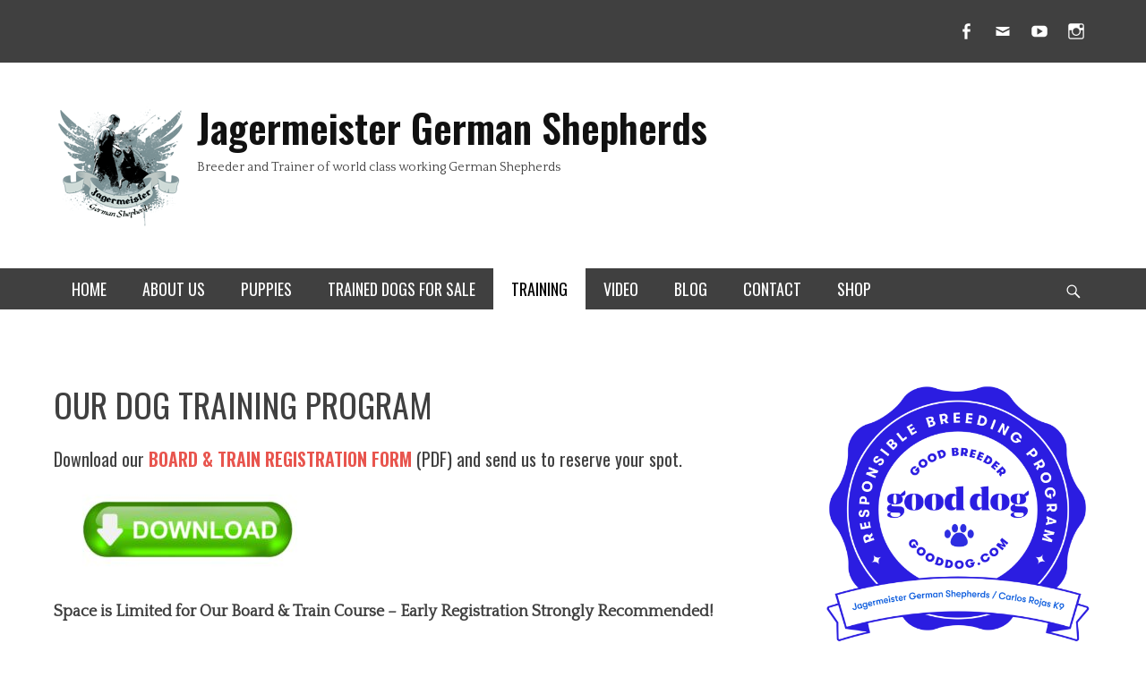

--- FILE ---
content_type: text/html; charset=UTF-8
request_url: https://k9cr.com/training
body_size: 12557
content:
		<!DOCTYPE html>
		<html >
		
<head>
		<meta charset="UTF-8">
		<meta name="viewport" content="width=device-width, initial-scale=1, minimum-scale=1">
		<link rel="profile" href="http://gmpg.org/xfn/11">
		<meta name='robots' content='index, follow, max-image-preview:large, max-snippet:-1, max-video-preview:-1' />
	<style>img:is([sizes="auto" i], [sizes^="auto," i]) { contain-intrinsic-size: 3000px 1500px }</style>
	
	<!-- This site is optimized with the Yoast SEO plugin v19.4 - https://yoast.com/wordpress/plugins/seo/ -->
	<title>OUR DOG TRAINING PROGRAM - Jagermeister German Shepherds</title>
	<meta name="description" content="Understanding K9 behavior is the essential ingredient in developing a training program. Our goal is to provide you with the necessary knowledge and skills." />
	<link rel="canonical" href="https://k9cr.com/training" />
	<meta property="og:locale" content="en_US" />
	<meta property="og:type" content="article" />
	<meta property="og:title" content="OUR DOG TRAINING PROGRAM - Jagermeister German Shepherds" />
	<meta property="og:description" content="Understanding K9 behavior is the essential ingredient in developing a training program. Our goal is to provide you with the necessary knowledge and skills." />
	<meta property="og:url" content="https://k9cr.com/training" />
	<meta property="og:site_name" content="Jagermeister German Shepherds" />
	<meta property="article:modified_time" content="2025-01-21T16:31:05+00:00" />
	<meta property="og:image" content="https://k9cr.com/wp-content/uploads/2020/08/download-button2-300x104.jpg" />
	<meta name="twitter:card" content="summary_large_image" />
	<meta name="twitter:label1" content="Est. reading time" />
	<meta name="twitter:data1" content="6 minutes" />
	<script type="application/ld+json" class="yoast-schema-graph">{"@context":"https://schema.org","@graph":[{"@type":"Organization","@id":"https://k9cr.com/#organization","name":"Jagermeister German Shepherds","url":"https://k9cr.com/","sameAs":[],"logo":{"@type":"ImageObject","inLanguage":"en-US","@id":"https://k9cr.com/#/schema/logo/image/","url":"https://k9cr.com/wp-content/uploads/2018/08/cropped-Jagermeister_small_150-3.png","contentUrl":"https://k9cr.com/wp-content/uploads/2018/08/cropped-Jagermeister_small_150-3.png","width":150,"height":150,"caption":"Jagermeister German Shepherds"},"image":{"@id":"https://k9cr.com/#/schema/logo/image/"}},{"@type":"WebSite","@id":"https://k9cr.com/#website","url":"https://k9cr.com/","name":"Jagermeister German Shepherds","description":"Breeder and Trainer of world class working German Shepherds","publisher":{"@id":"https://k9cr.com/#organization"},"potentialAction":[{"@type":"SearchAction","target":{"@type":"EntryPoint","urlTemplate":"https://k9cr.com/?s={search_term_string}"},"query-input":"required name=search_term_string"}],"inLanguage":"en-US"},{"@type":"ImageObject","inLanguage":"en-US","@id":"https://k9cr.com/training#primaryimage","url":"https://k9cr.com/wp-content/uploads/2020/08/download-button2.jpg","contentUrl":"https://k9cr.com/wp-content/uploads/2020/08/download-button2.jpg","width":1920,"height":667},{"@type":"WebPage","@id":"https://k9cr.com/training","url":"https://k9cr.com/training","name":"OUR DOG TRAINING PROGRAM - Jagermeister German Shepherds","isPartOf":{"@id":"https://k9cr.com/#website"},"primaryImageOfPage":{"@id":"https://k9cr.com/training#primaryimage"},"image":{"@id":"https://k9cr.com/training#primaryimage"},"thumbnailUrl":"https://k9cr.com/wp-content/uploads/2020/08/download-button2-300x104.jpg","datePublished":"2018-06-26T21:51:31+00:00","dateModified":"2025-01-21T16:31:05+00:00","description":"Understanding K9 behavior is the essential ingredient in developing a training program. Our goal is to provide you with the necessary knowledge and skills.","breadcrumb":{"@id":"https://k9cr.com/training#breadcrumb"},"inLanguage":"en-US","potentialAction":[{"@type":"ReadAction","target":["https://k9cr.com/training"]}]},{"@type":"BreadcrumbList","@id":"https://k9cr.com/training#breadcrumb","itemListElement":[{"@type":"ListItem","position":1,"name":"Home","item":"https://k9cr.com/"},{"@type":"ListItem","position":2,"name":"OUR DOG TRAINING PROGRAM"}]}]}</script>
	<!-- / Yoast SEO plugin. -->


<link rel='dns-prefetch' href='//secure.gravatar.com' />
<link rel='dns-prefetch' href='//stats.wp.com' />
<link rel='dns-prefetch' href='//v0.wordpress.com' />
<link rel="alternate" type="application/rss+xml" title="Jagermeister German Shepherds &raquo; Feed" href="https://k9cr.com/feed" />
<link rel="alternate" type="application/rss+xml" title="Jagermeister German Shepherds &raquo; Comments Feed" href="https://k9cr.com/comments/feed" />
<script type="text/javascript">
/* <![CDATA[ */
window._wpemojiSettings = {"baseUrl":"https:\/\/s.w.org\/images\/core\/emoji\/16.0.1\/72x72\/","ext":".png","svgUrl":"https:\/\/s.w.org\/images\/core\/emoji\/16.0.1\/svg\/","svgExt":".svg","source":{"concatemoji":"https:\/\/k9cr.com\/wp-includes\/js\/wp-emoji-release.min.js?ver=6.8.3"}};
/*! This file is auto-generated */
!function(s,n){var o,i,e;function c(e){try{var t={supportTests:e,timestamp:(new Date).valueOf()};sessionStorage.setItem(o,JSON.stringify(t))}catch(e){}}function p(e,t,n){e.clearRect(0,0,e.canvas.width,e.canvas.height),e.fillText(t,0,0);var t=new Uint32Array(e.getImageData(0,0,e.canvas.width,e.canvas.height).data),a=(e.clearRect(0,0,e.canvas.width,e.canvas.height),e.fillText(n,0,0),new Uint32Array(e.getImageData(0,0,e.canvas.width,e.canvas.height).data));return t.every(function(e,t){return e===a[t]})}function u(e,t){e.clearRect(0,0,e.canvas.width,e.canvas.height),e.fillText(t,0,0);for(var n=e.getImageData(16,16,1,1),a=0;a<n.data.length;a++)if(0!==n.data[a])return!1;return!0}function f(e,t,n,a){switch(t){case"flag":return n(e,"\ud83c\udff3\ufe0f\u200d\u26a7\ufe0f","\ud83c\udff3\ufe0f\u200b\u26a7\ufe0f")?!1:!n(e,"\ud83c\udde8\ud83c\uddf6","\ud83c\udde8\u200b\ud83c\uddf6")&&!n(e,"\ud83c\udff4\udb40\udc67\udb40\udc62\udb40\udc65\udb40\udc6e\udb40\udc67\udb40\udc7f","\ud83c\udff4\u200b\udb40\udc67\u200b\udb40\udc62\u200b\udb40\udc65\u200b\udb40\udc6e\u200b\udb40\udc67\u200b\udb40\udc7f");case"emoji":return!a(e,"\ud83e\udedf")}return!1}function g(e,t,n,a){var r="undefined"!=typeof WorkerGlobalScope&&self instanceof WorkerGlobalScope?new OffscreenCanvas(300,150):s.createElement("canvas"),o=r.getContext("2d",{willReadFrequently:!0}),i=(o.textBaseline="top",o.font="600 32px Arial",{});return e.forEach(function(e){i[e]=t(o,e,n,a)}),i}function t(e){var t=s.createElement("script");t.src=e,t.defer=!0,s.head.appendChild(t)}"undefined"!=typeof Promise&&(o="wpEmojiSettingsSupports",i=["flag","emoji"],n.supports={everything:!0,everythingExceptFlag:!0},e=new Promise(function(e){s.addEventListener("DOMContentLoaded",e,{once:!0})}),new Promise(function(t){var n=function(){try{var e=JSON.parse(sessionStorage.getItem(o));if("object"==typeof e&&"number"==typeof e.timestamp&&(new Date).valueOf()<e.timestamp+604800&&"object"==typeof e.supportTests)return e.supportTests}catch(e){}return null}();if(!n){if("undefined"!=typeof Worker&&"undefined"!=typeof OffscreenCanvas&&"undefined"!=typeof URL&&URL.createObjectURL&&"undefined"!=typeof Blob)try{var e="postMessage("+g.toString()+"("+[JSON.stringify(i),f.toString(),p.toString(),u.toString()].join(",")+"));",a=new Blob([e],{type:"text/javascript"}),r=new Worker(URL.createObjectURL(a),{name:"wpTestEmojiSupports"});return void(r.onmessage=function(e){c(n=e.data),r.terminate(),t(n)})}catch(e){}c(n=g(i,f,p,u))}t(n)}).then(function(e){for(var t in e)n.supports[t]=e[t],n.supports.everything=n.supports.everything&&n.supports[t],"flag"!==t&&(n.supports.everythingExceptFlag=n.supports.everythingExceptFlag&&n.supports[t]);n.supports.everythingExceptFlag=n.supports.everythingExceptFlag&&!n.supports.flag,n.DOMReady=!1,n.readyCallback=function(){n.DOMReady=!0}}).then(function(){return e}).then(function(){var e;n.supports.everything||(n.readyCallback(),(e=n.source||{}).concatemoji?t(e.concatemoji):e.wpemoji&&e.twemoji&&(t(e.twemoji),t(e.wpemoji)))}))}((window,document),window._wpemojiSettings);
/* ]]> */
</script>
<style id='wp-emoji-styles-inline-css' type='text/css'>

	img.wp-smiley, img.emoji {
		display: inline !important;
		border: none !important;
		box-shadow: none !important;
		height: 1em !important;
		width: 1em !important;
		margin: 0 0.07em !important;
		vertical-align: -0.1em !important;
		background: none !important;
		padding: 0 !important;
	}
</style>
<style id='classic-theme-styles-inline-css' type='text/css'>
/*! This file is auto-generated */
.wp-block-button__link{color:#fff;background-color:#32373c;border-radius:9999px;box-shadow:none;text-decoration:none;padding:calc(.667em + 2px) calc(1.333em + 2px);font-size:1.125em}.wp-block-file__button{background:#32373c;color:#fff;text-decoration:none}
</style>
<link rel='stylesheet' id='mediaelement-css' href='https://k9cr.com/wp-includes/js/mediaelement/mediaelementplayer-legacy.min.css?ver=4.2.17' type='text/css' media='all' />
<link rel='stylesheet' id='wp-mediaelement-css' href='https://k9cr.com/wp-includes/js/mediaelement/wp-mediaelement.min.css?ver=6.8.3' type='text/css' media='all' />
<style id='jetpack-sharing-buttons-style-inline-css' type='text/css'>
.jetpack-sharing-buttons__services-list{display:flex;flex-direction:row;flex-wrap:wrap;gap:0;list-style-type:none;margin:5px;padding:0}.jetpack-sharing-buttons__services-list.has-small-icon-size{font-size:12px}.jetpack-sharing-buttons__services-list.has-normal-icon-size{font-size:16px}.jetpack-sharing-buttons__services-list.has-large-icon-size{font-size:24px}.jetpack-sharing-buttons__services-list.has-huge-icon-size{font-size:36px}@media print{.jetpack-sharing-buttons__services-list{display:none!important}}.editor-styles-wrapper .wp-block-jetpack-sharing-buttons{gap:0;padding-inline-start:0}ul.jetpack-sharing-buttons__services-list.has-background{padding:1.25em 2.375em}
</style>
<style id='global-styles-inline-css' type='text/css'>
:root{--wp--preset--aspect-ratio--square: 1;--wp--preset--aspect-ratio--4-3: 4/3;--wp--preset--aspect-ratio--3-4: 3/4;--wp--preset--aspect-ratio--3-2: 3/2;--wp--preset--aspect-ratio--2-3: 2/3;--wp--preset--aspect-ratio--16-9: 16/9;--wp--preset--aspect-ratio--9-16: 9/16;--wp--preset--color--black: #000000;--wp--preset--color--cyan-bluish-gray: #abb8c3;--wp--preset--color--white: #ffffff;--wp--preset--color--pale-pink: #f78da7;--wp--preset--color--vivid-red: #cf2e2e;--wp--preset--color--luminous-vivid-orange: #ff6900;--wp--preset--color--luminous-vivid-amber: #fcb900;--wp--preset--color--light-green-cyan: #7bdcb5;--wp--preset--color--vivid-green-cyan: #00d084;--wp--preset--color--pale-cyan-blue: #8ed1fc;--wp--preset--color--vivid-cyan-blue: #0693e3;--wp--preset--color--vivid-purple: #9b51e0;--wp--preset--gradient--vivid-cyan-blue-to-vivid-purple: linear-gradient(135deg,rgba(6,147,227,1) 0%,rgb(155,81,224) 100%);--wp--preset--gradient--light-green-cyan-to-vivid-green-cyan: linear-gradient(135deg,rgb(122,220,180) 0%,rgb(0,208,130) 100%);--wp--preset--gradient--luminous-vivid-amber-to-luminous-vivid-orange: linear-gradient(135deg,rgba(252,185,0,1) 0%,rgba(255,105,0,1) 100%);--wp--preset--gradient--luminous-vivid-orange-to-vivid-red: linear-gradient(135deg,rgba(255,105,0,1) 0%,rgb(207,46,46) 100%);--wp--preset--gradient--very-light-gray-to-cyan-bluish-gray: linear-gradient(135deg,rgb(238,238,238) 0%,rgb(169,184,195) 100%);--wp--preset--gradient--cool-to-warm-spectrum: linear-gradient(135deg,rgb(74,234,220) 0%,rgb(151,120,209) 20%,rgb(207,42,186) 40%,rgb(238,44,130) 60%,rgb(251,105,98) 80%,rgb(254,248,76) 100%);--wp--preset--gradient--blush-light-purple: linear-gradient(135deg,rgb(255,206,236) 0%,rgb(152,150,240) 100%);--wp--preset--gradient--blush-bordeaux: linear-gradient(135deg,rgb(254,205,165) 0%,rgb(254,45,45) 50%,rgb(107,0,62) 100%);--wp--preset--gradient--luminous-dusk: linear-gradient(135deg,rgb(255,203,112) 0%,rgb(199,81,192) 50%,rgb(65,88,208) 100%);--wp--preset--gradient--pale-ocean: linear-gradient(135deg,rgb(255,245,203) 0%,rgb(182,227,212) 50%,rgb(51,167,181) 100%);--wp--preset--gradient--electric-grass: linear-gradient(135deg,rgb(202,248,128) 0%,rgb(113,206,126) 100%);--wp--preset--gradient--midnight: linear-gradient(135deg,rgb(2,3,129) 0%,rgb(40,116,252) 100%);--wp--preset--font-size--small: 13px;--wp--preset--font-size--medium: 20px;--wp--preset--font-size--large: 36px;--wp--preset--font-size--x-large: 42px;--wp--preset--spacing--20: 0.44rem;--wp--preset--spacing--30: 0.67rem;--wp--preset--spacing--40: 1rem;--wp--preset--spacing--50: 1.5rem;--wp--preset--spacing--60: 2.25rem;--wp--preset--spacing--70: 3.38rem;--wp--preset--spacing--80: 5.06rem;--wp--preset--shadow--natural: 6px 6px 9px rgba(0, 0, 0, 0.2);--wp--preset--shadow--deep: 12px 12px 50px rgba(0, 0, 0, 0.4);--wp--preset--shadow--sharp: 6px 6px 0px rgba(0, 0, 0, 0.2);--wp--preset--shadow--outlined: 6px 6px 0px -3px rgba(255, 255, 255, 1), 6px 6px rgba(0, 0, 0, 1);--wp--preset--shadow--crisp: 6px 6px 0px rgba(0, 0, 0, 1);}:where(.is-layout-flex){gap: 0.5em;}:where(.is-layout-grid){gap: 0.5em;}body .is-layout-flex{display: flex;}.is-layout-flex{flex-wrap: wrap;align-items: center;}.is-layout-flex > :is(*, div){margin: 0;}body .is-layout-grid{display: grid;}.is-layout-grid > :is(*, div){margin: 0;}:where(.wp-block-columns.is-layout-flex){gap: 2em;}:where(.wp-block-columns.is-layout-grid){gap: 2em;}:where(.wp-block-post-template.is-layout-flex){gap: 1.25em;}:where(.wp-block-post-template.is-layout-grid){gap: 1.25em;}.has-black-color{color: var(--wp--preset--color--black) !important;}.has-cyan-bluish-gray-color{color: var(--wp--preset--color--cyan-bluish-gray) !important;}.has-white-color{color: var(--wp--preset--color--white) !important;}.has-pale-pink-color{color: var(--wp--preset--color--pale-pink) !important;}.has-vivid-red-color{color: var(--wp--preset--color--vivid-red) !important;}.has-luminous-vivid-orange-color{color: var(--wp--preset--color--luminous-vivid-orange) !important;}.has-luminous-vivid-amber-color{color: var(--wp--preset--color--luminous-vivid-amber) !important;}.has-light-green-cyan-color{color: var(--wp--preset--color--light-green-cyan) !important;}.has-vivid-green-cyan-color{color: var(--wp--preset--color--vivid-green-cyan) !important;}.has-pale-cyan-blue-color{color: var(--wp--preset--color--pale-cyan-blue) !important;}.has-vivid-cyan-blue-color{color: var(--wp--preset--color--vivid-cyan-blue) !important;}.has-vivid-purple-color{color: var(--wp--preset--color--vivid-purple) !important;}.has-black-background-color{background-color: var(--wp--preset--color--black) !important;}.has-cyan-bluish-gray-background-color{background-color: var(--wp--preset--color--cyan-bluish-gray) !important;}.has-white-background-color{background-color: var(--wp--preset--color--white) !important;}.has-pale-pink-background-color{background-color: var(--wp--preset--color--pale-pink) !important;}.has-vivid-red-background-color{background-color: var(--wp--preset--color--vivid-red) !important;}.has-luminous-vivid-orange-background-color{background-color: var(--wp--preset--color--luminous-vivid-orange) !important;}.has-luminous-vivid-amber-background-color{background-color: var(--wp--preset--color--luminous-vivid-amber) !important;}.has-light-green-cyan-background-color{background-color: var(--wp--preset--color--light-green-cyan) !important;}.has-vivid-green-cyan-background-color{background-color: var(--wp--preset--color--vivid-green-cyan) !important;}.has-pale-cyan-blue-background-color{background-color: var(--wp--preset--color--pale-cyan-blue) !important;}.has-vivid-cyan-blue-background-color{background-color: var(--wp--preset--color--vivid-cyan-blue) !important;}.has-vivid-purple-background-color{background-color: var(--wp--preset--color--vivid-purple) !important;}.has-black-border-color{border-color: var(--wp--preset--color--black) !important;}.has-cyan-bluish-gray-border-color{border-color: var(--wp--preset--color--cyan-bluish-gray) !important;}.has-white-border-color{border-color: var(--wp--preset--color--white) !important;}.has-pale-pink-border-color{border-color: var(--wp--preset--color--pale-pink) !important;}.has-vivid-red-border-color{border-color: var(--wp--preset--color--vivid-red) !important;}.has-luminous-vivid-orange-border-color{border-color: var(--wp--preset--color--luminous-vivid-orange) !important;}.has-luminous-vivid-amber-border-color{border-color: var(--wp--preset--color--luminous-vivid-amber) !important;}.has-light-green-cyan-border-color{border-color: var(--wp--preset--color--light-green-cyan) !important;}.has-vivid-green-cyan-border-color{border-color: var(--wp--preset--color--vivid-green-cyan) !important;}.has-pale-cyan-blue-border-color{border-color: var(--wp--preset--color--pale-cyan-blue) !important;}.has-vivid-cyan-blue-border-color{border-color: var(--wp--preset--color--vivid-cyan-blue) !important;}.has-vivid-purple-border-color{border-color: var(--wp--preset--color--vivid-purple) !important;}.has-vivid-cyan-blue-to-vivid-purple-gradient-background{background: var(--wp--preset--gradient--vivid-cyan-blue-to-vivid-purple) !important;}.has-light-green-cyan-to-vivid-green-cyan-gradient-background{background: var(--wp--preset--gradient--light-green-cyan-to-vivid-green-cyan) !important;}.has-luminous-vivid-amber-to-luminous-vivid-orange-gradient-background{background: var(--wp--preset--gradient--luminous-vivid-amber-to-luminous-vivid-orange) !important;}.has-luminous-vivid-orange-to-vivid-red-gradient-background{background: var(--wp--preset--gradient--luminous-vivid-orange-to-vivid-red) !important;}.has-very-light-gray-to-cyan-bluish-gray-gradient-background{background: var(--wp--preset--gradient--very-light-gray-to-cyan-bluish-gray) !important;}.has-cool-to-warm-spectrum-gradient-background{background: var(--wp--preset--gradient--cool-to-warm-spectrum) !important;}.has-blush-light-purple-gradient-background{background: var(--wp--preset--gradient--blush-light-purple) !important;}.has-blush-bordeaux-gradient-background{background: var(--wp--preset--gradient--blush-bordeaux) !important;}.has-luminous-dusk-gradient-background{background: var(--wp--preset--gradient--luminous-dusk) !important;}.has-pale-ocean-gradient-background{background: var(--wp--preset--gradient--pale-ocean) !important;}.has-electric-grass-gradient-background{background: var(--wp--preset--gradient--electric-grass) !important;}.has-midnight-gradient-background{background: var(--wp--preset--gradient--midnight) !important;}.has-small-font-size{font-size: var(--wp--preset--font-size--small) !important;}.has-medium-font-size{font-size: var(--wp--preset--font-size--medium) !important;}.has-large-font-size{font-size: var(--wp--preset--font-size--large) !important;}.has-x-large-font-size{font-size: var(--wp--preset--font-size--x-large) !important;}
:where(.wp-block-post-template.is-layout-flex){gap: 1.25em;}:where(.wp-block-post-template.is-layout-grid){gap: 1.25em;}
:where(.wp-block-columns.is-layout-flex){gap: 2em;}:where(.wp-block-columns.is-layout-grid){gap: 2em;}
:root :where(.wp-block-pullquote){font-size: 1.5em;line-height: 1.6;}
</style>
<link rel='stylesheet' id='wp-components-css' href='https://k9cr.com/wp-includes/css/dist/components/style.min.css?ver=6.8.3' type='text/css' media='all' />
<link rel='stylesheet' id='godaddy-styles-css' href='https://k9cr.com/wp-content/mu-plugins/vendor/wpex/godaddy-launch/includes/Dependencies/GoDaddy/Styles/build/latest.css?ver=2.0.2' type='text/css' media='all' />
<link rel='stylesheet' id='clean-magazine-web-font-css' href='//fonts.googleapis.com/css?family=Quattrocento:300,300italic,regular,italic,600,600italic%7cOswald:300,300italic,regular,italic,600,600italic&#038;subset=latin' type='text/css' media='all' />
<link rel='stylesheet' id='clean-magazine-style-css' href='https://k9cr.com/wp-content/themes/clean-magazine-pro/style.css?ver=2.6.2' type='text/css' media='all' />
<link rel='stylesheet' id='genericons-css' href='https://k9cr.com/wp-content/plugins/jetpack/_inc/genericons/genericons/genericons.css?ver=3.1' type='text/css' media='all' />
<script type="text/javascript" src="https://k9cr.com/wp-includes/js/jquery/jquery.min.js?ver=3.7.1" id="jquery-core-js"></script>
<script type="text/javascript" src="https://k9cr.com/wp-includes/js/jquery/jquery-migrate.min.js?ver=3.4.1" id="jquery-migrate-js"></script>
<script type="text/javascript" src="https://k9cr.com/wp-content/themes/clean-magazine-pro/js/jquery.sidr.min.js?ver=2.2.1.1" id="jquery-sidr-js"></script>
<script type="text/javascript" src="https://k9cr.com/wp-content/themes/clean-magazine-pro/js/clean-magazine-custom-scripts.min.js" id="clean-magazine-custom-scripts-js"></script>
<!--[if lt IE 9]>
<script type="text/javascript" src="https://k9cr.com/wp-content/themes/clean-magazine-pro/js/html5.min.js?ver=3.7.3" id="clean-magazine-html5-js"></script>
<![endif]-->
<link rel="https://api.w.org/" href="https://k9cr.com/wp-json/" /><link rel="alternate" title="JSON" type="application/json" href="https://k9cr.com/wp-json/wp/v2/pages/667" /><link rel="EditURI" type="application/rsd+xml" title="RSD" href="https://k9cr.com/xmlrpc.php?rsd" />
<meta name="generator" content="WordPress 6.8.3" />
<link rel='shortlink' href='https://wp.me/Paeomt-aL' />
<link rel="alternate" title="oEmbed (JSON)" type="application/json+oembed" href="https://k9cr.com/wp-json/oembed/1.0/embed?url=https%3A%2F%2Fk9cr.com%2Ftraining" />
<link rel="alternate" title="oEmbed (XML)" type="text/xml+oembed" href="https://k9cr.com/wp-json/oembed/1.0/embed?url=https%3A%2F%2Fk9cr.com%2Ftraining&#038;format=xml" />
	<style>img#wpstats{display:none}</style>
		<link rel="icon" href="https://k9cr.com/wp-content/uploads/2018/08/cropped-Jagermeister_small_150-2-32x32.png" sizes="32x32" />
<link rel="icon" href="https://k9cr.com/wp-content/uploads/2018/08/cropped-Jagermeister_small_150-2-192x192.png" sizes="192x192" />
<link rel="apple-touch-icon" href="https://k9cr.com/wp-content/uploads/2018/08/cropped-Jagermeister_small_150-2-180x180.png" />
<meta name="msapplication-TileImage" content="https://k9cr.com/wp-content/uploads/2018/08/cropped-Jagermeister_small_150-2-270x270.png" />
<!-- This site is optimized with the Catch Web Tools v2.7.2 - https://catchplugins.com/plugins/catch-web-tools/ -->
<!-- CWT Webmaster Tools -->
<!-- Global site tag (gtag.js) - Google Analytics -->
<script async src="https://www.googletagmanager.com/gtag/js?id=UA-176395933-1"></script>
<script>
  window.dataLayer = window.dataLayer || [];
  function gtag(){dataLayer.push(arguments);}
  gtag('js', new Date());

  gtag('config', 'UA-176395933-1');
</script>

<!-- Global site tag (gtag.js) - Google Ads: 601996470 -->
<script async src="https://www.googletagmanager.com/gtag/js?id=AW-601996470"></script>
<script>
  window.dataLayer = window.dataLayer || [];
  function gtag(){dataLayer.push(arguments);}
  gtag('js', new Date());

  gtag('config', 'AW-601996470');
</script>
<script>
  gtag('config', 'AW-601996470/PCx3CIW6zNwBELb5hp8C', {
    'phone_conversion_number': '(201) 873-8496'
  });
</script>

<!-- CWT Opengraph Tools -->

<!-- CWT SEO -->

<!-- CWT Custom CSS -->

<!-- / Catch Web Tools plugin. -->
</head>

<body class="wp-singular page-template-default page page-id-667 wp-custom-logo wp-theme-clean-magazine-pro group-blog two-columns content-left excerpt-image-left mobile-menu-one">
		<div id="page" class="hfeed site">
		    <aside role="complementary" id="header-top" class="header-top-bar">
        <div class="wrapper">
                            <div class="header-top-right">
                    <section class="widget widget_clean_magazine_social_icons" id="header-right-social-icons">
                        <div class="widget-wrap">
                            <a class="genericon_parent genericon genericon-facebook-alt" target="_blank" title="Facebook" href="https://www.facebook.com/Jagermeister-German-Shepherds-771762676255964/"><span class="screen-reader-text">Facebook</span> </a><a class="genericon_parent genericon genericon-mail" target="_blank" title="Email" href="mailto:&#106;a&#103;&#101;&#114;mei&#115;&#116;e&#114;40&#56;&#64;&#97;&#111;&#108;.co&#109;"><span class="screen-reader-text">Email</span> </a><a class="genericon_parent genericon genericon-youtube" target="_blank" title="YouTube" href="https://www.youtube.com/user/TrainedDogForSale"><span class="screen-reader-text">YouTube</span> </a><a class="genericon_parent genericon genericon-instagram" target="_blank" title="Instagram" href="https://www.instagram.com/carlosrojask9/"><span class="screen-reader-text">Instagram</span> </a>                        </div><!-- .widget-wrap -->
                    </section><!-- #header-right-social-icons -->
                </div><!-- .header-top-right -->
                    </div><!-- .wrapper -->
    </aside><!-- #header-top -->
    		<header id="masthead" role="banner">
    		<div class="wrapper">
		
    <div id="mobile-header-left-menu" class="mobile-menu-anchor primary-menu">
        <a href="#mobile-header-left-nav" id="header-left-menu" class="genericon genericon-menu">
            <span class="mobile-menu-text">Menu</span>
        </a>
    </div><!-- #mobile-header-menu -->

    <div id="site-branding" class="logo-left">
				<div id="site-logo"><a href="https://k9cr.com/" class="custom-logo-link" rel="home"><img width="150" height="150" src="https://k9cr.com/wp-content/uploads/2018/08/cropped-Jagermeister_small_150-3.png" class="custom-logo" alt="Jagermeister German Shepherds" decoding="async" /></a></div><!-- #site-logo --><div id="site-header"><p class="site-title"><a href="https://k9cr.com/">Jagermeister German Shepherds</a></p><p class="site-description">Breeder and Trainer of world class working German Shepherds</p>
		</div><!-- #site-header --></div><!-- #site-branding-->

<aside class="sidebar sidebar-header-right widget-area">
	</aside><!-- .sidebar .header-sidebar .widget-area -->

			</div><!-- .wrapper -->
		</header><!-- #masthead -->
		    	<nav class="nav-primary search-enabled" role="navigation">
            <div class="wrapper">
                <h3 class="assistive-text">Primary Menu</h3>
                <div class="screen-reader-text skip-link"><a href="#content" title="Skip to content">Skip to content</a></div>
                <ul id="menu-%e3%83%98%e3%83%83%e3%83%80%e3%83%bc%e3%83%a1%e3%83%8b%e3%83%a5%e3%83%bc" class="menu clean-magazine-nav-menu"><li id="menu-item-2399" class="menu-item menu-item-type-custom menu-item-object-custom menu-item-home menu-item-2399"><a href="https://k9cr.com/">HOME</a></li>
<li id="menu-item-2420" class="menu-item menu-item-type-post_type menu-item-object-page menu-item-2420"><a href="https://k9cr.com/facility">ABOUT US</a></li>
<li id="menu-item-2422" class="menu-item menu-item-type-post_type menu-item-object-page menu-item-2422"><a href="https://k9cr.com/puppies">PUPPIES</a></li>
<li id="menu-item-2744" class="menu-item menu-item-type-post_type menu-item-object-page menu-item-2744"><a href="https://k9cr.com/trained-dogs-for-sale">TRAINED DOGS FOR SALE</a></li>
<li id="menu-item-2421" class="menu-item menu-item-type-post_type menu-item-object-page current-menu-item page_item page-item-667 current_page_item menu-item-2421"><a href="https://k9cr.com/training" aria-current="page">TRAINING</a></li>
<li id="menu-item-2430" class="menu-item menu-item-type-post_type menu-item-object-page menu-item-2430"><a href="https://k9cr.com/video">VIDEO</a></li>
<li id="menu-item-2427" class="menu-item menu-item-type-taxonomy menu-item-object-category menu-item-2427"><a href="https://k9cr.com/category/blog">BLOG</a></li>
<li id="menu-item-2429" class="menu-item menu-item-type-post_type menu-item-object-page menu-item-2429"><a href="https://k9cr.com/contact">CONTACT</a></li>
<li id="menu-item-2966" class="menu-item menu-item-type-custom menu-item-object-custom menu-item-2966"><a href="https://carlosrojask9.com/">SHOP</a></li>
</ul>                        <div id="search-toggle" class="genericon">
                            <a class="screen-reader-text" href="#search-container">Search</a>
                        </div>

                        <div id="search-container" class="displaynone">
                            
<form role="search" method="get" class="search-form" action="https://k9cr.com/">
	<label>
		<span class="screen-reader-text">Search for:</span>
		<input type="search" class="search-field" placeholder="Search..." value="" name="s" title="Search for:">
	</label>
	<input type="submit" class="search-submit" value="Search">
</form>
                        </div>
                                	</div><!-- .wrapper -->
        </nav><!-- .nav-primary -->
        
<aside role="complementary" class="sidebar sidebar-before-content widget-area">
	<div class="wrapper">
		<section id="text-11" class="widget widget_text"><div class="widget-wrap">			<div class="textwidget"></div>
		</div><!-- .widget-wrap --></section><!-- #widget-default-search -->	</div><!-- .wrapper -->
</aside><!-- .sidebar .sidebar-before-content .widget-area -->

		<div id="content" class="site-content">
			<div class="wrapper">
			<div id="primary" class="content-area">
				<main id="main" class="site-main" role="main">
		
	
		
<article id="post-667" class="post-667 page type-page status-publish hentry">
	<!-- Page/Post Single Image Disabled or No Image set in Post Thumbnail -->	<div class="entry-container">
		<header class="entry-header">
			<h1 class="entry-title">OUR DOG TRAINING PROGRAM</h1>
		</header><!-- .entry-header -->

		<div class="entry-content">
			<h4 style="text-align: left;" align="center">Download our <a href="https://k9cr.com/wp-content/uploads/2023/06/registration_training_2023_new.pdf" target="_blank" rel="noopener"><strong>BOARD &amp; TRAIN REGISTRATION FORM</strong></a> (PDF) and send us to reserve your spot.</h4>
<p><a href="https://k9cr.com/wp-content/uploads/2023/06/registration_training_2023_new.pdf" target="_blank" rel="noopener noreferrer"><img decoding="async" class="alignnone wp-image-2800 size-medium" src="https://k9cr.com/wp-content/uploads/2020/08/download-button2-300x104.jpg" alt="" width="300" height="104" srcset="https://k9cr.com/wp-content/uploads/2020/08/download-button2-300x104.jpg 300w, https://k9cr.com/wp-content/uploads/2020/08/download-button2-1024x356.jpg 1024w, https://k9cr.com/wp-content/uploads/2020/08/download-button2-768x267.jpg 768w, https://k9cr.com/wp-content/uploads/2020/08/download-button2-1536x534.jpg 1536w, https://k9cr.com/wp-content/uploads/2020/08/download-button2.jpg 1920w" sizes="(max-width: 300px) 100vw, 300px" /></a></p>
<div><b data-olk-copy-source="MailCompose">Space is Limited for Our Board &amp; Train Course – Early Registration Strongly Recommended!</b></div>
<p>&nbsp;</p>
<div>Our Board &amp; Train Course is designed for those who want a complete and transformative training experience. Given the high demand and personalized nature of our program, we encourage early registration to secure your place. If you need assistance downloading a form, please reach out directly at <b>201-873-8496</b>.</div>
<p>&nbsp;</p>
<div>Understanding K9 behavior is the foundation of effective training, and <b>Carlos Rojas</b> brings unparalleled expertise to every course. As a <b>nationally and internationally recognized dog trainer</b> and competitor in IPO/Schutzhund and other world-class K9 sports, Carlos is dedicated to promoting excellence in training and elevating the bond between handler and dog.</div>
<p>&nbsp;</p>
<div>Our training program equips you with the skills and knowledge needed to establish clear, positive communication with your dog. Through focused obedience training, you’ll learn how to guide your dog’s behavior and create meaningful, lasting change. Proper discipline helps dogs understand consequences, encouraging positive behavioral shifts and deepening your connection.</div>
<p>&nbsp;</p>
<div>At the end of the program, you’ll gain hands-on skills in teaching essential commands and addressing common issues such as excessive barking, unwanted jumping, and aggression toward other dogs. With Carlos Rojas as your guide, you’ll experience the true potential of a well-trained, balanced dog.</div>
<p>&nbsp;</p>
<p><iframe title="world-class working German Shepherds," width="880" height="495" src="https://www.youtube.com/embed/uENYo16vq34?feature=oembed" frameborder="0" allow="accelerometer; autoplay; clipboard-write; encrypted-media; gyroscope; picture-in-picture; web-share" referrerpolicy="strict-origin-when-cross-origin" allowfullscreen></iframe></p>
<p><iframe title="Draco Jagermeister 5 months old puppy #germanshepherdpuppy #dogtraining #gsd #boardandtrain" width="880" height="495" src="https://www.youtube.com/embed/AwkvaOJy8uk?feature=oembed" frameborder="0" allow="accelerometer; autoplay; clipboard-write; encrypted-media; gyroscope; picture-in-picture; web-share" referrerpolicy="strict-origin-when-cross-origin" allowfullscreen></iframe></p>
<p><iframe loading="lazy" title="Loot in Training" width="880" height="495" src="https://www.youtube.com/embed/AMUUelhxkHI?feature=oembed" frameborder="0" allow="accelerometer; autoplay; clipboard-write; encrypted-media; gyroscope; picture-in-picture; web-share" referrerpolicy="strict-origin-when-cross-origin" allowfullscreen></iframe></p>
<h3 align="left"></h3>
<h3 align="left"><strong>OUR DOG TRAINING PROGRAMS</strong></h3>
<p>We offer Boarding Training or Private one on one Training</p>
<table style="font-weight: 400;" width="96%">
<tbody>
<tr>
<td>
<h5><strong>Board and Train Basic Obedience (5 months and up)</strong></h5>
<p><strong>2 week Basic Obedience Course: $2,500</strong></p>
<p><strong>3 week Basic Obedience Course: $3,000</strong></p>
<p><strong>4 week Basic Obedience Course / Behavior Modification: $4,000+</strong></p>
<p>This program was carefully designed for those families that just simply don&#8217;t have the time to provide a consistent training regimen on our private one on one course or while the owners are away on business or vacation, their dogs can have private lessons each day.</p>
<p>Your dog will learn proper manners and behavior modification such as unwanted jumping, excessive barking, aggression to other dogs, heeling correctly without pulling on your side, sit-stay-come-down and the word NO.</p>
<p>After the initial training period, you and other family members will need to attend 2 one on one private lessons.  A critical part of your dog&#8217;s training course, these private lessons are designed to teach you how to handle your dog and to ensure that you understand and can properly execute all of the commands.</p>
<p>We also offer a pick up and drop off service at your convenience (pick up and drop off does not include airfare, hotel stays and trainers fee).</p>
<p><strong>Curriculum includes:</strong></p>
<p>2 week / 3 week / 4 week board and train course</p>
<p>2 follow up one on one private lessons</p>
<p>Life time follow up discounted refresher lessons</p>
<p>Daily long walks on our 12 acre facility</p>
<p>Bathed and groomed before departure</p>
<p>*A pre-registration interview may be required as well as proof of vaccinations.</p>
<p>*The price for 2 week board and train program is $2,500 and must be paid in full at the beginning of this program.</p>
<p>*The price for 3 week board and train program is $3,000 and must be paid in full at the beginning of this program.</p>
<p>*The price for 4 week board and train program is $4,000+ and must be paid in full at the beginning of this program.</p>
<p>*Space is limited to a maximum of 4 dogs boarding and training in our home, not at the kennel, to allow us to focus on your dog and his/her individual needs.</p>
<p><img loading="lazy" decoding="async" class="alignnone wp-image-2390" src="https://k9cr.com/wp-content/uploads/2018/08/obedience_training.jpg" alt="" width="500" height="500" srcset="https://k9cr.com/wp-content/uploads/2018/08/obedience_training.jpg 960w, https://k9cr.com/wp-content/uploads/2018/08/obedience_training-150x150.jpg 150w, https://k9cr.com/wp-content/uploads/2018/08/obedience_training-300x300.jpg 300w, https://k9cr.com/wp-content/uploads/2018/08/obedience_training-768x768.jpg 768w, https://k9cr.com/wp-content/uploads/2018/08/obedience_training-100x100.jpg 100w" sizes="auto, (max-width: 500px) 100vw, 500px" /></td>
</tr>
<tr>
<td>
<h5><strong>Private one on one Personal Protection (9 months and up)</strong></h5>
<p><strong>24 Private Lessons: $8,000</strong></p>
<p>The dog is trained to bark on command aggressively towards any strangers or suspect.</p>
<p>WATCH: is the command that is given to alert your dog to bark aggressively and to protect you and your family.</p>
<p><strong>Curriculum includes:</strong></p>
<p>24 private one on one course</p>
<p>Life time follow up discounted refresher lessons</p>
<p>*A pre-registration interview may be required as well as proof of vaccinations.</p>
<p>*Our Basic Obedience course is pre-required for this program.</p>
<p>*The price for this private one on one personal protection course is $8,000 and must be paid in full at the beginning of this program.</p>
<p><img loading="lazy" decoding="async" class="alignnone wp-image-2389" src="https://k9cr.com/wp-content/uploads/2018/08/protection_training.jpg" alt="" width="500" height="339" srcset="https://k9cr.com/wp-content/uploads/2018/08/protection_training.jpg 640w, https://k9cr.com/wp-content/uploads/2018/08/protection_training-300x203.jpg 300w" sizes="auto, (max-width: 500px) 100vw, 500px" /></td>
</tr>
</tbody>
</table>
<p><iframe loading="lazy" title="Jackie  Carlos Rojas" width="880" height="495" src="https://www.youtube.com/embed/U_1Mwslmkks?feature=oembed" frameborder="0" allow="accelerometer; autoplay; clipboard-write; encrypted-media; gyroscope; picture-in-picture; web-share" referrerpolicy="strict-origin-when-cross-origin" allowfullscreen></iframe></p>
<p><img loading="lazy" decoding="async" class="alignnone wp-image-2388" src="https://k9cr.com/wp-content/uploads/2018/08/pack.jpg" alt="" width="500" height="542" srcset="https://k9cr.com/wp-content/uploads/2018/08/pack.jpg 886w, https://k9cr.com/wp-content/uploads/2018/08/pack-277x300.jpg 277w, https://k9cr.com/wp-content/uploads/2018/08/pack-768x832.jpg 768w" sizes="auto, (max-width: 500px) 100vw, 500px" /></p>
<p><img loading="lazy" decoding="async" class="alignnone wp-image-2937" src="https://k9cr.com/wp-content/uploads/2022/10/rene_gsd-708x1024.jpg" alt="" width="500" height="723" srcset="https://k9cr.com/wp-content/uploads/2022/10/rene_gsd-708x1024.jpg 708w, https://k9cr.com/wp-content/uploads/2022/10/rene_gsd-208x300.jpg 208w, https://k9cr.com/wp-content/uploads/2022/10/rene_gsd-768x1110.jpg 768w, https://k9cr.com/wp-content/uploads/2022/10/rene_gsd-1062x1536.jpg 1062w, https://k9cr.com/wp-content/uploads/2022/10/rene_gsd.jpg 1097w" sizes="auto, (max-width: 500px) 100vw, 500px" /></p>
<p><img loading="lazy" decoding="async" class="alignnone wp-image-2794" src="https://k9cr.com/wp-content/uploads/2020/08/maxresdefault-1024x576.jpg" alt="" width="600" height="338" srcset="https://k9cr.com/wp-content/uploads/2020/08/maxresdefault-1024x576.jpg 1024w, https://k9cr.com/wp-content/uploads/2020/08/maxresdefault-300x169.jpg 300w, https://k9cr.com/wp-content/uploads/2020/08/maxresdefault-768x432.jpg 768w, https://k9cr.com/wp-content/uploads/2020/08/maxresdefault.jpg 1280w" sizes="auto, (max-width: 600px) 100vw, 600px" /></p>
<p><img loading="lazy" decoding="async" class="alignnone wp-image-2796" src="https://k9cr.com/wp-content/uploads/2020/08/training_carlosk9-1024x576.jpg" alt="" width="600" height="338" srcset="https://k9cr.com/wp-content/uploads/2020/08/training_carlosk9-1024x576.jpg 1024w, https://k9cr.com/wp-content/uploads/2020/08/training_carlosk9-300x169.jpg 300w, https://k9cr.com/wp-content/uploads/2020/08/training_carlosk9-768x432.jpg 768w, https://k9cr.com/wp-content/uploads/2020/08/training_carlosk9.jpg 1280w" sizes="auto, (max-width: 600px) 100vw, 600px" /></p>
<p><img loading="lazy" decoding="async" class="alignnone wp-image-2541" src="https://k9cr.com/wp-content/uploads/2018/09/eric_training.jpg" alt="" width="600" height="421" srcset="https://k9cr.com/wp-content/uploads/2018/09/eric_training.jpg 832w, https://k9cr.com/wp-content/uploads/2018/09/eric_training-300x211.jpg 300w, https://k9cr.com/wp-content/uploads/2018/09/eric_training-768x539.jpg 768w" sizes="auto, (max-width: 600px) 100vw, 600px" /></p>
<p><img loading="lazy" decoding="async" class="alignnone wp-image-2404" src="https://k9cr.com/wp-content/uploads/2018/08/joaquin_training_puppy.jpg" alt="" width="400" height="533" /></p>
<p><img loading="lazy" decoding="async" class="alignnone wp-image-2405" src="https://k9cr.com/wp-content/uploads/2018/08/puppy_bite_work.jpg" alt="" width="400" height="533" /></p>
<p><img loading="lazy" decoding="async" class="alignnone wp-image-2391" src="https://k9cr.com/wp-content/uploads/2018/08/helper_and_sons.jpg" alt="" width="500" height="500" srcset="https://k9cr.com/wp-content/uploads/2018/08/helper_and_sons.jpg 960w, https://k9cr.com/wp-content/uploads/2018/08/helper_and_sons-150x150.jpg 150w, https://k9cr.com/wp-content/uploads/2018/08/helper_and_sons-300x300.jpg 300w, https://k9cr.com/wp-content/uploads/2018/08/helper_and_sons-768x768.jpg 768w, https://k9cr.com/wp-content/uploads/2018/08/helper_and_sons-100x100.jpg 100w" sizes="auto, (max-width: 500px) 100vw, 500px" /></p>
<p><iframe loading="lazy" src="https://www.youtube.com/embed/BUSr7bTPsRY" width="560" height="315" frameborder="0" allowfullscreen="allowfullscreen"></iframe></p>
<p><iframe loading="lazy" src="https://www.youtube.com/embed/GCkXMnIQlEE" width="560" height="315" frameborder="0" allowfullscreen="allowfullscreen"></iframe></p>
<p><img loading="lazy" decoding="async" class="alignnone wp-image-3055 size-large" src="https://k9cr.com/wp-content/uploads/2018/09/IMG_0055001002-1024x768.jpg" alt="" width="880" height="660" srcset="https://k9cr.com/wp-content/uploads/2018/09/IMG_0055001002-1024x768.jpg 1024w, https://k9cr.com/wp-content/uploads/2018/09/IMG_0055001002-300x225.jpg 300w, https://k9cr.com/wp-content/uploads/2018/09/IMG_0055001002-768x576.jpg 768w, https://k9cr.com/wp-content/uploads/2018/09/IMG_0055001002-1536x1152.jpg 1536w, https://k9cr.com/wp-content/uploads/2018/09/IMG_0055001002-90x68.jpg 90w, https://k9cr.com/wp-content/uploads/2018/09/IMG_0055001002.jpg 1600w" sizes="auto, (max-width: 880px) 100vw, 880px" /></p>
					</div><!-- .entry-content -->
			</div><!-- .entry-container -->
</article><!-- #post-## -->
		
	

		</main><!-- #main -->
				</div><!-- #primary -->
			<aside class="sidebar sidebar-primary widget-area" role="complementary">
		<section id="block-3" class="widget widget_block widget_media_image"><div class="widget-wrap">
<figure class="wp-block-image size-large"><a href="https://www.gooddog.com/breeders/jagermeister-german-shepherds-carlos-rojas-k9-new-jersey" target="_blank" rel=" noreferrer noopener"><img loading="lazy" decoding="async" width="1024" height="1011" src="https://k9cr.com/wp-content/uploads/2025/11/jagermeister-german-shepherds-carlos-rojas-k9-new-jersey-badge-1024x1011.png" alt="" class="wp-image-6101" srcset="https://k9cr.com/wp-content/uploads/2025/11/jagermeister-german-shepherds-carlos-rojas-k9-new-jersey-badge-1024x1011.png 1024w, https://k9cr.com/wp-content/uploads/2025/11/jagermeister-german-shepherds-carlos-rojas-k9-new-jersey-badge-300x296.png 300w, https://k9cr.com/wp-content/uploads/2025/11/jagermeister-german-shepherds-carlos-rojas-k9-new-jersey-badge-768x758.png 768w, https://k9cr.com/wp-content/uploads/2025/11/jagermeister-german-shepherds-carlos-rojas-k9-new-jersey-badge.png 1180w" sizes="auto, (max-width: 1024px) 100vw, 1024px" /></a></figure>
</div><!-- .widget-wrap --></section><!-- #widget-default-search --><section id="text-15" class="widget widget_text"><div class="widget-wrap"><h2 class="widget-title">Follow us on Social Media</h2>			<div class="textwidget"><p><a href="https://www.instagram.com/carlosrojask9/" target="_blank" rel="noopener"><img loading="lazy" decoding="async" class="alignnone wp-image-2778 size-large" src="https://k9cr.com/wp-content/uploads/2020/08/follow-us-on-instagram-1024x328.jpg" alt="" width="880" height="282" srcset="https://k9cr.com/wp-content/uploads/2020/08/follow-us-on-instagram-1024x328.jpg 1024w, https://k9cr.com/wp-content/uploads/2020/08/follow-us-on-instagram-300x96.jpg 300w, https://k9cr.com/wp-content/uploads/2020/08/follow-us-on-instagram-768x246.jpg 768w, https://k9cr.com/wp-content/uploads/2020/08/follow-us-on-instagram.jpg 1398w" sizes="auto, (max-width: 880px) 100vw, 880px" /></a></p>
<p><a href="https://www.youtube.com/@carlosrojask9" target="_blank" rel="noopener"><img loading="lazy" decoding="async" class="alignnone wp-image-2785 size-full" src="https://k9cr.com/wp-content/uploads/2020/08/youtube_channel_subscribe2.jpg" alt="" width="469" height="151" srcset="https://k9cr.com/wp-content/uploads/2020/08/youtube_channel_subscribe2.jpg 469w, https://k9cr.com/wp-content/uploads/2020/08/youtube_channel_subscribe2-300x97.jpg 300w" sizes="auto, (max-width: 469px) 100vw, 469px" /></a></p>
<p><a href="https://www.facebook.com/profile.php?id=100051511575293" target="_blank" rel="noopener"><img loading="lazy" decoding="async" class="alignnone wp-image-3120 size-full" src="https://k9cr.com/wp-content/uploads/2024/03/follow-us-on-facebook.jpg" alt="" width="782" height="250" srcset="https://k9cr.com/wp-content/uploads/2024/03/follow-us-on-facebook.jpg 782w, https://k9cr.com/wp-content/uploads/2024/03/follow-us-on-facebook-300x96.jpg 300w, https://k9cr.com/wp-content/uploads/2024/03/follow-us-on-facebook-768x246.jpg 768w" sizes="auto, (max-width: 782px) 100vw, 782px" /></a></p>
</div>
		</div><!-- .widget-wrap --></section><!-- #widget-default-search --><section id="text-5" class="widget widget_text"><div class="widget-wrap"><h2 class="widget-title">Our World Class Working German Shepherds ↓ Click on photo ↓</h2>			<div class="textwidget"><p>Billy (Jack) Haus Bley, IPO3<a href="https://k9cr.com/billy-jack"><img loading="lazy" decoding="async" class="alignnone wp-image-2200 size-full" src="https://k9cr.com/wp-content/uploads/2018/08/billy_2016_championship.jpg" alt="" width="960" height="638" srcset="https://k9cr.com/wp-content/uploads/2018/08/billy_2016_championship.jpg 960w, https://k9cr.com/wp-content/uploads/2018/08/billy_2016_championship-300x199.jpg 300w, https://k9cr.com/wp-content/uploads/2018/08/billy_2016_championship-768x510.jpg 768w" sizes="auto, (max-width: 960px) 100vw, 960px" /></a></p>
</div>
		</div><!-- .widget-wrap --></section><!-- #widget-default-search --><section id="text-6" class="widget widget_text"><div class="widget-wrap">			<div class="textwidget"><p>Branco vom Banholz, IPO3, FH, KKL2<br />
2009 FCI World Championship<a href="https://k9cr.com/branco-vom-banholz"><img loading="lazy" decoding="async" class="alignnone wp-image-2344 size-full" src="https://k9cr.com/wp-content/uploads/2018/08/branco_head_widget.jpg" alt="" width="316" height="276" srcset="https://k9cr.com/wp-content/uploads/2018/08/branco_head_widget.jpg 316w, https://k9cr.com/wp-content/uploads/2018/08/branco_head_widget-300x262.jpg 300w" sizes="auto, (max-width: 316px) 100vw, 316px" /></a></p>
</div>
		</div><!-- .widget-wrap --></section><!-- #widget-default-search --><section id="text-7" class="widget widget_text"><div class="widget-wrap">			<div class="textwidget"><p>Ikke van&#8217;t Heukske, IPO3, FH2<br />
FH Legend in the USA<a href="https://k9cr.com/ikke-vant-heukske"><img loading="lazy" decoding="async" class="alignnone wp-image-2214 size-full" src="https://k9cr.com/wp-content/uploads/2018/08/ikke_carlos_fh_usa3.jpg" alt="" width="347" height="412" srcset="https://k9cr.com/wp-content/uploads/2018/08/ikke_carlos_fh_usa3.jpg 347w, https://k9cr.com/wp-content/uploads/2018/08/ikke_carlos_fh_usa3-253x300.jpg 253w" sizes="auto, (max-width: 347px) 100vw, 347px" /></a></p>
</div>
		</div><!-- .widget-wrap --></section><!-- #widget-default-search --><section id="text-9" class="widget widget_text"><div class="widget-wrap">			<div class="textwidget"><p><a href="https://k9cr.com/wp-content/uploads/2023/06/registration_training_2023_new.pdf" target="_blank" rel="noopener"><img loading="lazy" decoding="async" class="alignnone wp-image-2398 size-full" src="https://k9cr.com/wp-content/uploads/2018/08/training_form_icon.jpg" alt="" width="720" height="960" srcset="https://k9cr.com/wp-content/uploads/2018/08/training_form_icon.jpg 720w, https://k9cr.com/wp-content/uploads/2018/08/training_form_icon-225x300.jpg 225w" sizes="auto, (max-width: 720px) 100vw, 720px" /></a></p>
</div>
		</div><!-- .widget-wrap --></section><!-- #widget-default-search --><section id="block-2" class="widget widget_block widget_media_image"><div class="widget-wrap">
<figure class="wp-block-image size-full"><a href="https://k9cr.com/wp-content/uploads/2018/09/reservation_puppy.pdf" target="_blank"><img loading="lazy" decoding="async" width="720" height="960" src="https://k9cr.com/wp-content/uploads/2018/09/puppy_reservation_form_2.jpg" alt="" class="wp-image-2574" srcset="https://k9cr.com/wp-content/uploads/2018/09/puppy_reservation_form_2.jpg 720w, https://k9cr.com/wp-content/uploads/2018/09/puppy_reservation_form_2-225x300.jpg 225w" sizes="auto, (max-width: 720px) 100vw, 720px" /></a></figure>
</div><!-- .widget-wrap --></section><!-- #widget-default-search --><section id="text-13" class="widget widget_text"><div class="widget-wrap"><h2 class="widget-title">Read Blog</h2>			<div class="textwidget"><p><a href="https://k9cr.com/what-to-know-board-train-drop-off.html"><img loading="lazy" decoding="async" class="alignnone size-medium wp-image-2268" src="https://k9cr.com/wp-content/uploads/2018/08/Blog_CRK9_DropOff_2400x1600-1170x658-300x169.jpg" alt="" width="300" height="169" srcset="https://k9cr.com/wp-content/uploads/2018/08/Blog_CRK9_DropOff_2400x1600-1170x658-300x169.jpg 300w, https://k9cr.com/wp-content/uploads/2018/08/Blog_CRK9_DropOff_2400x1600-1170x658-768x432.jpg 768w, https://k9cr.com/wp-content/uploads/2018/08/Blog_CRK9_DropOff_2400x1600-1170x658-1024x576.jpg 1024w, https://k9cr.com/wp-content/uploads/2018/08/Blog_CRK9_DropOff_2400x1600-1170x658.jpg 1170w" sizes="auto, (max-width: 300px) 100vw, 300px" /></a></p>
<p><a href="https://k9cr.com/k9-lock-plumsted-new-egypt-police.html"><img loading="lazy" decoding="async" class="alignnone size-medium wp-image-2554" src="https://k9cr.com/wp-content/uploads/2018/09/lock6-300x300.jpg" alt="" width="300" height="300" srcset="https://k9cr.com/wp-content/uploads/2018/09/lock6-300x300.jpg 300w, https://k9cr.com/wp-content/uploads/2018/09/lock6-150x150.jpg 150w, https://k9cr.com/wp-content/uploads/2018/09/lock6-768x768.jpg 768w, https://k9cr.com/wp-content/uploads/2018/09/lock6.jpg 960w" sizes="auto, (max-width: 300px) 100vw, 300px" /></a></p>
<p>&nbsp;</p>
</div>
		</div><!-- .widget-wrap --></section><!-- #widget-default-search -->	</aside><!-- .sidebar sidebar-primary widget-area -->
			</div><!-- .wrapper -->
	    </div><!-- #content -->
			<footer id="colophon" class="site-footer" role="contentinfo">
    <!-- refreshing cache -->
	    	<div id="site-generator">
	    		<div class="wrapper">
	    			<div id="footer-content" class="copyright">Copyright © 2026 <a href="https://k9cr.com/">Jagermeister German Shepherds</a>. All Rights Reserved.  | Managed by <a target="_blank" href="https://cafecito201.blogspot.com/">Creative Studio</a></div>
	    		</div><!-- .wrapper -->
			</div><!-- #site-generator -->	</footer><!-- #colophon -->
			</div><!-- #page -->
		<!-- refreshing cache --><a href="#masthead" id="scrollup" class="genericon"><span class="screen-reader-text">Scroll Up</span></a><nav id="mobile-header-left-nav" class="mobile-menu" role="navigation"><ul id="header-left-nav" class="menu"><li class="menu-item menu-item-type-custom menu-item-object-custom menu-item-home menu-item-2399"><a href="https://k9cr.com/">HOME</a></li>
<li class="menu-item menu-item-type-post_type menu-item-object-page menu-item-2420"><a href="https://k9cr.com/facility">ABOUT US</a></li>
<li class="menu-item menu-item-type-post_type menu-item-object-page menu-item-2422"><a href="https://k9cr.com/puppies">PUPPIES</a></li>
<li class="menu-item menu-item-type-post_type menu-item-object-page menu-item-2744"><a href="https://k9cr.com/trained-dogs-for-sale">TRAINED DOGS FOR SALE</a></li>
<li class="menu-item menu-item-type-post_type menu-item-object-page current-menu-item page_item page-item-667 current_page_item menu-item-2421"><a href="https://k9cr.com/training" aria-current="page">TRAINING</a></li>
<li class="menu-item menu-item-type-post_type menu-item-object-page menu-item-2430"><a href="https://k9cr.com/video">VIDEO</a></li>
<li class="menu-item menu-item-type-taxonomy menu-item-object-category menu-item-2427"><a href="https://k9cr.com/category/blog">BLOG</a></li>
<li class="menu-item menu-item-type-post_type menu-item-object-page menu-item-2429"><a href="https://k9cr.com/contact">CONTACT</a></li>
<li class="menu-item menu-item-type-custom menu-item-object-custom menu-item-2966"><a href="https://carlosrojask9.com/">SHOP</a></li>
</ul></nav><!-- #mobile-header-left-nav --><script type="speculationrules">
{"prefetch":[{"source":"document","where":{"and":[{"href_matches":"\/*"},{"not":{"href_matches":["\/wp-*.php","\/wp-admin\/*","\/wp-content\/uploads\/*","\/wp-content\/*","\/wp-content\/plugins\/*","\/wp-content\/themes\/clean-magazine-pro\/*","\/*\\?(.+)"]}},{"not":{"selector_matches":"a[rel~=\"nofollow\"]"}},{"not":{"selector_matches":".no-prefetch, .no-prefetch a"}}]},"eagerness":"conservative"}]}
</script>
<script type="text/javascript" src="https://k9cr.com/wp-content/themes/clean-magazine-pro/js/navigation.min.js?ver=20120206" id="clean-magazine-navigation-js"></script>
<script type="text/javascript" src="https://k9cr.com/wp-content/themes/clean-magazine-pro/js/skip-link-focus-fix.min.js?ver=20130115" id="clean-magazine-skip-link-focus-fix-js"></script>
<script type="text/javascript" src="https://k9cr.com/wp-content/themes/clean-magazine-pro/js/fitvids.min.js?ver=1.1" id="jquery-fitvids-js"></script>
<script type="text/javascript" src="https://k9cr.com/wp-content/themes/clean-magazine-pro/js/jquery.cycle/jquery.cycle2.min.js?ver=2.1.5" id="jquery-cycle2-js"></script>
<script type="text/javascript" src="https://k9cr.com/wp-content/themes/clean-magazine-pro/js/jquery.cycle/jquery.cycle2.flip.min.js?ver=20140128" id="jquery-cycle2-flip-js"></script>
<script type="text/javascript" src="https://k9cr.com/wp-content/themes/clean-magazine-pro/js/clean-magazine-scrollup.min.js?ver=20072014" id="clean-magazine-scrollup-js"></script>
<script type="text/javascript" id="jetpack-stats-js-before">
/* <![CDATA[ */
_stq = window._stq || [];
_stq.push([ "view", {"v":"ext","blog":"151193601","post":"667","tz":"-5","srv":"k9cr.com","j":"1:15.4"} ]);
_stq.push([ "clickTrackerInit", "151193601", "667" ]);
/* ]]> */
</script>
<script type="text/javascript" src="https://stats.wp.com/e-202603.js" id="jetpack-stats-js" defer="defer" data-wp-strategy="defer"></script>
<!-- This site is optimized with the Catch Web Tools v2.7.2 - https://catchplugins.com/plugins/catch-web-tools/ -->

<!-- / Catch Web Tools plugin. -->

</body>
</html>